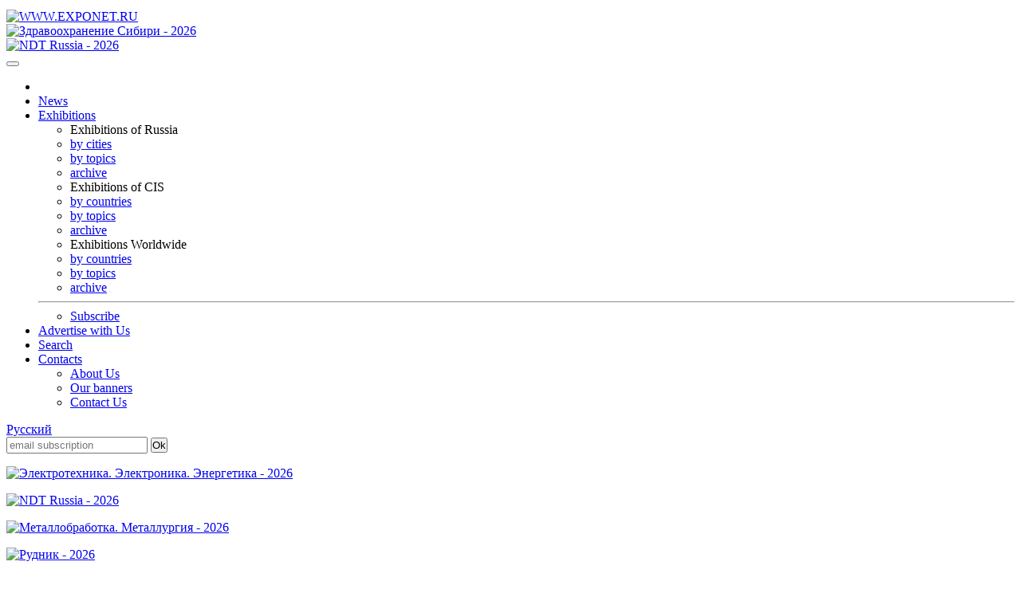

--- FILE ---
content_type: text/html; charset=windows-1251
request_url: https://exponet.ru/exhibitions/countries/bel/topics/advinfo/dates/future/index.en.html
body_size: 4831
content:
<!DOCTYPE html>
<HTML lang="en"><HEAD>
<META HTTP-EQUIV="Content-type" CONTENT="text/html; charset=windows-1251">
<meta name="viewport" content="initial-scale=1">
<link rel="stylesheet" type="text/css" href="/css/main1768434470.css" />
<link rel="stylesheet" href="/css/new/bootstrap.min.css" />
<link rel="stylesheet" href="/css/new/exponet-theme.css" />
<link rel="stylesheet" href="/css/jquery.fancybox.css" />

<link rel="stylesheet" type="text/css" media="screen" href="/css/new/main.css" />

<script src="/js/vendor/jquery-1.11.1.min.js"></script>
<script>window.jQuery || document.write('<script src="/js/vendor/jquery-1.11.1.min.js"><\/script>')</script>

<script src="/js/vendor/bootstrap.min.js"></script>
<script src="/js/jquery.fancybox.pack.js"></script>
<link rel="canonical" href="https://www.exponet.ru/exhibitions/countries/bel/topics/advinfo/dates/future/index.en.html" />
<meta name="revisit-after" content="7 Days">
<meta name="robots" content="ALL">
<meta name="rating" content="GENERAL">
<meta name="author" content="Exponet Ltd." />

<meta name='yandex-verification' content='4ca3f853c1f69868' />

<link rel="SHORTCUT ICON" href="/images/favicon.svg" />
<link rel="icon" href="/images/favicon.svg" type="image/svg+xml" />

<TITLE>EXPONET.RU - upcoming  exhibitions in Belgium by topic "Advertising and Publishing Activities"</TITLE>
<!--htdig_noindex-->
<meta name="keywords" content="advertising, information, publishing, houses, newspapers, journals, booklets, leaflets, printing houses, agency, graphic, arts, industry, marketing, consulting, design, press, technologies, seal, paint, expendable, materials, film, foil, paper, label, offset, risograph, souvenirs, books, trade shows, tradeshows, tradeshow, trade show directories, current tradeshows, international, national"><!--/htdig_noindex-->
<script src="/js/vendor/modernizr-2.6.2.min.js"></script>
<script src="/js/main.js"></script>
<script src="//rum-static.pingdom.net/pa-5b7e4fe7ec93af0016000011.js" async></script>
</HEAD>
<!-- Google tag (gtag.js) -->
<script async src="https://www.googletagmanager.com/gtag/js?id=G-VCJJX8MWJV"></script>
<script>
  window.dataLayer = window.dataLayer || [];
  function gtag(){dataLayer.push(arguments);}
  gtag('js', new Date());

  gtag('config', 'G-VCJJX8MWJV');
</script>
<BODY>
<div class="container">
<TABLE class="counters_top"><TR>
<script src="/cb.js" type="text/javascript"></script>
</TR></TABLE><!--htdig_noindex-->

<header id="mainheader">
      <div class="headcol"><a href="/" id="logo" class="pull-left"><img src="/images/exponet.jpg" class="img-responsive" alt="WWW.EXPONET.RU"></a></div>

<!--<header id="mainheader">
      <div class="headcol"><a href="/" id="logo" class="pull-left"><img src="/images/exponet8mart.jpg" class="img-responsive" alt="WWW.EXPONET.RU"></a></div>
-->

<!--	<div class="headcol"><a href="/" id="logo" class="pull-left"><img src="/images/exponet_ny.gif" class="img-responsive" alt="WWW.EXPONET.RU"></a></div>
-->
	<div class="headcol text-center bannerholder"><A HREF="/banner.ru.html?id=20261015-healthcarenov2026-234x60" TARGET="_blank"
><IMG SRC="https://exponet.ru/images/banners/20261015-healthcarenov2026-234x60.jpg?1768434470"
 WIDTH="234" HEIGHT="60" BORDER="0"
 ALT="Здравоохранение Сибири - 2026"
></A></div>
	<div class="headcol text-right bannerholder"><A HREF="/banner.ru.html?id=20261021-ndtamo2026-468x60" TARGET="_blank"
><IMG SRC="https://exponet.ru/images/banners/20261021-ndtamo2026-468x60.gif?1768434470"
 WIDTH="468" HEIGHT="60" BORDER="0"
 ALT="NDT Russia - 2026"
></A>
</div>
</header>
<div class="row" id="mainnav">
	<nav class="navbar navbar-primary topnav">
    <button class="menu__btn">
      <span></span>
    </button>
		 <ul class="nav navbar-nav">
			<li><a href="/index.en.html"><img src="/images/icon-home.png" alt=""></a></li>
			<li><a href="/news/exhibitions/index.en.html">News</a></li>
			<li class="parent">
				<a href="#">Exhibitions</a>
				<div class="dropdown-box">
					<div class="nav-row">
						<ul role="menu">
							<li>Exhibitions of Russia</li>
							<li><a href="/exhibitions/countries/rus/cities/index.en.html">by cities</a></li>
							<li><a href="/exhibitions/countries/rus/topics/index.en.html">by topics</a></li>
							<li><a href="/exhibitions/countries/rus/cities/dates/past/index.en.html">archive</a></li>
						</ul>
						<ul role="menu">
							<li>Exhibitions of CIS</li>
							<li><a href="/exhibitions/area/cis/index.en.html">by countries</a></li>
							<li><a href="/exhibitions/area/cis/topics/dates/future/index.en.html">by topics</a></li>
							<li><a href="/exhibitions/area/cis/dates/past/index.en.html">archive</a></li>
						</ul>
						<ul role="menu">
							<li>Exhibitions Worldwide</li>
							<li><a href="/exhibitions/area/world/index.en.html">by countries</a></li>
							<li><a href="/exhibitions/area/world/topics/dates/future/index.en.html">by topics</a></li>
							<li><a href="/exhibitions/area/world/dates/past/index.en.html">archive</a></li>						</ul>
					</div>
					<hr>
					<ul class="text-center">
						<li><a href="/subscribe.en.html">Subscribe</a></li>
					</ul>
				</div>				
			 </li>
			 <li><a href="/advert.en.html">Advertise with Us</a></li>
			 <li >
				<a href="/search/index.en.html">Search</a>
							</li>
			<li class="parent">
				<a href="/infocentre/contact.en.html">Contacts</a>
				<div class="dropdown-box">
					<ul>
						<li><a href="/infocentre/about.en.html">About Us</a></li>
						<li><a href="/buttons/index.en.html">Our banners</a></li>
						<li><a href="/infocentre/contact.en.html">Contact Us</a></li>
					</ul>
				</div>
			</li>
		</ul>
		<div class="pull-right pr1">
							<div class="pull-right">
					<a href="index.ru.html" class="btn btn-primary btn-sm navbar-btn">Русский</a>
				</div>
				                <div class="b-date pull-right">
			<FORM ACTION="/subscribe.en.html" METHOD="POST" style="margin:0;">
			<span class="form-group" style="margin:0;padding:0;"><input type="email" name="email" class="form-control" placeholder="email subscription"/></span>
			<span><input type=submit value="Ok" class="btn btn-primary btn-sm navbar-btn" style="margin:0;padding:0;"></span>
			</FORM>
			</div>
			<!-- <div class="b-date pull-right">
				<span>Today 15th January 2026</span>
			</div> -->
		</div>
	</nav>
</div><!--/htdig_noindex-->
<section id="mainsection" class="row">
	<div id="sidebar">
		<!--htdig_noindex-->
<div class="text-center"><p class="thumbnail center-block mb10"><A HREF="/banner.ru.html?id=20261029-electroek2026-100x100" TARGET="_blank"
><IMG SRC="https://exponet.ru/images/banners/20261029-electroek2026-100x100.gif?1768434470"
 WIDTH="100" HEIGHT="100" BORDER="0"
 ALT="Электротехника. Электроника. Энергетика - 2026"
></A></p></div>
<div class="text-center"><p class="thumbnail center-block mb10"><A HREF="/banner.ru.html?id=20261021-ndtamo2026-100x100" TARGET="_blank"
><IMG SRC="https://exponet.ru/images/banners/20261021-ndtamo2026-100x100.gif?1768434470"
 WIDTH="100" HEIGHT="100" BORDER="0"
 ALT="NDT Russia - 2026"
></A>
</p></div>
<div class="text-center"><p class="thumbnail center-block mb10"><A HREF="/banner.ru.html?id=20260925-metalworkwelapm2026-100x100" TARGET="_blank"
><IMG SRC="https://exponet.ru/images/banners/20260925-metalworkwelapm2026-100x100.gif?1768434470"
 WIDTH="100" HEIGHT="100" BORDER="0"
 ALT="Металлобработка. Металлургия - 2026"
></A></p></div>
<div class="text-center"><p class="thumbnail center-block mb10">
<A HREF="/banner.ru.html?id=20261029-minepm2026-100x100" TARGET="_blank"
><IMG SRC="https://exponet.ru/images/banners/20261029-minepm2026-100x100.gif?1768434470"
 WIDTH="100" HEIGHT="100" BORDER="0"
 ALT="Рудник - 2026"
></A></p></div>
<div class="text-center"><p class="thumbnail center-block"><A HREF="/banner.ru.html?id=20261118-exporussiairn2026-100x100" TARGET="_blank"
><IMG SRC="https://exponet.ru/images/banners/20261118-exporussiairn2026-100x100.gif?1768434470"
 WIDTH="100" HEIGHT="100" BORDER="0"
 ALT="Expo-Russia Iran - 2026"
></A>
</p></div>

<FORM ACTION="/subscribe.en.html" METHOD="POST" style="margin:0;">
	<div class="panel panel-success">
		<div class="panel-heading text-center text-uppercase">Subscribe</div>
		<div class="panel-body text-center" style="background:#e9ecf1">
			<p>To receive periodical announces about upcoming exhibitions enter your e-mail address here.</p>
			<div class="form-group">
				<input type="email" name="email" class="form-control" placeholder="E-mail" />
			</div>
			<div class="form-group">
				<input type="submit" value="Subscribe" class="btn btn-success btn-block">
			</div>
		</div>
	</div>
</FORM>	</div>
	<div id="maincontent">
<ol class="breadcrumb">
<li><A HREF="/index.en.html">EXPONET.RU</A></li>
<li><A HREF="/exhibitions/countries/bel/topics/dates/future/index.en.html">Exhibitions in Belgium</A></li>
<li><A HREF="/exhibitions/countries/bel/topics/advinfo/dates/future/index.en.html">Advertising and Publishing Activities</A></li>
</ol>

<DIV class="expoheader">
<h1 class="page-title">Advertising and Publishing Activities</h1>
<ul class="nav nav-tabs nav-justified" id="expoTab">
	<li class="active" ><A href="/exhibitions/countries/bel/topics/advinfo/dates/future/index.en.html">upcoming</a></li>
	<li ><A HREF="/exhibitions/countries/bel/topics/advinfo/dates/past/index.en.html">past</A></li>
</ul>
</DIV><!-- expo_header -->
<DIV class="expolist">
<h3>upcoming exhibitions in Belgium</h3>
<p>
Upcoming exhibitions information will be arranged later.<br>
<a href="/exhibitions/countries/bel/topics/advinfo/dates/past/index.en.html">Past exhibitions information</a> is available at any time.
</p>
</DIV><!-- expo_list -->

</div>
</section>
</div>
<footer id="mainfooter">
	<div class="container">
	<!--htdig_noindex-->
	<div class="row" id="footernav">
	<nav class="footernav col-xs-2 text-center">
		<h4>Exhibitions</h4>
		<ul role="menu" class="list-unstyled">
			<li>Exhibitions of Russia</li>
			<li><a href="/exhibitions/countries/rus/cities/index.en.html">by cities</a></li>
			<li><a href="/exhibitions/countries/rus/topics/index.en.html">by topics</a></li>
			<li><a href="/exhibitions/countries/rus/cities/dates/past/index.en.html">archive</a></li>
		</ul>
		<ul role="menu" class="list-unstyled">
			<li>Exhibitions of CIS</li>
			<li><a href="/exhibitions/area/cis/index.en.html">by countries</a></li>
			<li><a href="/exhibitions/area/cis/topics/dates/future/index.en.html">by topics</a></li>
			<li><a href="/exhibitions/area/cis/dates/past/index.en.html">archive</a></li>
		</ul>
		<ul role="menu" class="list-unstyled">
			<li>Exhibitions Worldwide</li>
			<li><a href="/exhibitions/area/world/index.en.html">by countries</a></li>
			<li><a href="/exhibitions/area/world/topics/dates/future/index.en.html">by topics</a></li>
			<li><a href="/exhibitions/area/world/dates/past/index.en.html">archive</a></li>						</ul>
		</ul>
	</nav>
	<nav class="footernav col-xs-2 text-center">
		<h4>About exhibitions</h4>
		<p><a href="/exhibitions/online/gallery/index.en.html">Gallery</a></p>
	</nav>
	<nav class="footernav col-xs-2 text-center">
		<h4>Participants list</h4>
		<p><a href="/exhibitions/online/dates/index.en.html">By date</a></p>
		<p><a href="/exhibitions/online/index.en.html">Alphabetical</a></p>
		<p><a href="/exhibitions/online/topic/index.en.html">By topics</a></p>
	</nav>
	<nav class="footernav col-xs-2 text-center">
		<h4>Services for participants</h4>
					</nav>
	<nav class="footernav col-xs-2 text-center">
		<h4>Services</h4>
		<!-- 20220316 NorD закомментировано по заявке от Скряга Н. http://wiki.ic/twiki/bin/view/Sandbox/ExponetCurrentTasks#20220316_disable_hotels
		<p><a href="/hotels/index.en.html">Hotels</a></p> -->
		<p><a href="/exhibitions/countries/rus/cities/directory.en.html">About cities</a></p>
	</nav>
	<nav class="footernav col-xs-2 text-center">
		<h4>Exponet.ru</h4>
		<p><a href="/infocentre/about.en.html">About us</a></p>
		<p><a href="/news/server/index.en.html">News</a></p>
		<p><a href="/buttons/index.en.html">Our banners</a></p>
		<p><a href="/infocentre/contact.en.html">Contacts Us</a></p>
	</nav>
</div>	</div>
<div class="copyright"><p>© InfoCentre 1996-2026</p></div>
</footer>
<div class="subfooter clearfix">
	<div class="container">
		<div class="pull-left">
			




<!-- Rating@Mail.ru counter -->
<script type="text/javascript">
var _tmr = window._tmr || (window._tmr = []);
_tmr.push({id: "88844", type: "pageView", start: (new Date()).getTime()});
(function (d, w, id) {
  if (d.getElementById(id)) return;
    var ts = d.createElement("script"); ts.type = "text/javascript"; ts.async = true; ts.id = id;
      ts.src = "https://top-fwz1.mail.ru/js/code.js";
        var f = function () {var s = d.getElementsByTagName("script")[0]; s.parentNode.insertBefore(ts, s);};
	  if (w.opera == "[object Opera]") { d.addEventListener("DOMContentLoaded", f, false); } else { f(); }
	  })(document, window, "topmailru-code");
	  </script><noscript><div>
	  <img src="https://top-fwz1.mail.ru/counter?id=88844;js=na" style="border:0;position:absolute;left:-9999px;" alt="Top.Mail.Ru" />
	  </div></noscript>
	  <!-- //Rating@Mail.ru counter -->
<!-- Rating@Mail.ru logo -->
<a href="https://top.mail.ru/jump?from=88844">
<img src="https://top-fwz1.mail.ru/counter?id=88844;t=456;l=1" style="border:0;" height="31" width="88" alt="Top.Mail.Ru" /></a>
<!-- //Rating@Mail.ru logo -->	  	  

<!--LiveInternet counter--><script type="text/javascript"><!--
document.write("<a href='https://www.liveinternet.ru/click' "+
"target=_blank><img src='https://counter.yadro.ru/hit?t52.6;r"+
escape(document.referrer)+((typeof(screen)=="undefined")?"":
";s"+screen.width+"*"+screen.height+"*"+(screen.colorDepth?
screen.colorDepth:screen.pixelDepth))+";u"+escape(document.URL)+
";h"+escape(document.title.substring(0,80))+";"+Math.random()+
"' alt='' title='LiveInternet: показано число просмотров и"+
" посетителей за 24 часа' "+
"border=0 width=88 height=31><\/a>")//--></script><!--/LiveInternet-->


<!-- Yandex.Metrika counter -->
<script type="text/javascript" >
   (function(m,e,t,r,i,k,a){m[i]=m[i]||function(){(m[i].a=m[i].a||[]).push(arguments)};
   m[i].l=1*new Date();k=e.createElement(t),a=e.getElementsByTagName(t)[0],k.async=1,k.src=r,a.parentNode.insertBefore(k,a)})
   (window, document, "script", "https://mc.yandex.ru/metrika/tag.js", "ym");

   ym(79012519, "init", {
        clickmap:true,
        trackLinks:true,
        accurateTrackBounce:true,
        webvisor:true
   });
</script>

<!-- Yandex.Metrika counter OLD -->
<script type="text/javascript">
(function (d, w, c) {
    (w[c] = w[c] || []).push(function() {
        try {
            w.yaCounter96177 = new Ya.Metrika({id:96177,
                    clickmap:true,type:1});
        } catch(e) { }
    });

    var n = d.getElementsByTagName("script")[0],
        s = d.createElement("script"),
        f = function () { n.parentNode.insertBefore(s, n); };
    s.type = "text/javascript";
    s.async = true;
    s.src = (d.location.protocol == "https:" ? "https:" : "http:") + "//mc.yandex.ru/metrika/watch.js";

    if (w.opera == "[object Opera]") {
        d.addEventListener("DOMContentLoaded", f, false);
    } else { f(); }
})(document, window, "yandex_metrika_callbacks");
</script>
<noscript><div><img src="//mc.yandex.ru/watch/96177?cnt-class=1" style="position:absolute; left:-9999px;" alt="" /></div></noscript>
<!-- /Yandex.Metrika counter -->

<!-- rem from 20241126 moved to G-VCJJX8MWJV
<script>
  (function(i,s,o,g,r,a,m){i['GoogleAnalyticsObject']=r;i[r]=i[r]||function(){
  (i[r].q=i[r].q||[]).push(arguments)},i[r].l=1*new Date();a=s.createElement(o),
  m=s.getElementsByTagName(o)[0];a.async=1;a.src=g;m.parentNode.insertBefore(a,m)
  })(window,document,'script','https://www.google-analytics.com/analytics.js','ga');

  ga('create', 'UA-76335976-1', 'auto');
  ga('send', 'pageview');

</script>
-->


<!-- <TD ALIGN="CENTER">&nbsp;</TD>
<TD ALIGN=RIGHT>
<TABLE WIDTH="468" BORDER="0" CELLPADDING="0" CELLSPACING="0">
<TR>
<TD HEIGHT="60" ALIGN=CENTER><A HREF="/banner.ru.html?id=exponet-expert"><IMG SRC="https://exponet.ru/images/banners/exponet-expert.gif" WIDTH="468" HEIGHT="60" BORDER="0" ALT="Ваш персональный консультант EXPONET-EXPERT"></A></TD>
</TR></TABLE>
</TD> -->
		</div>
		<div class="pull-right">
			
<!-- ‚ремЯ выполнениЯ: 0.0879 -->
<!--/htdig_noindex-->		</div>
	</div>
</div>

</BODY></HTML>
